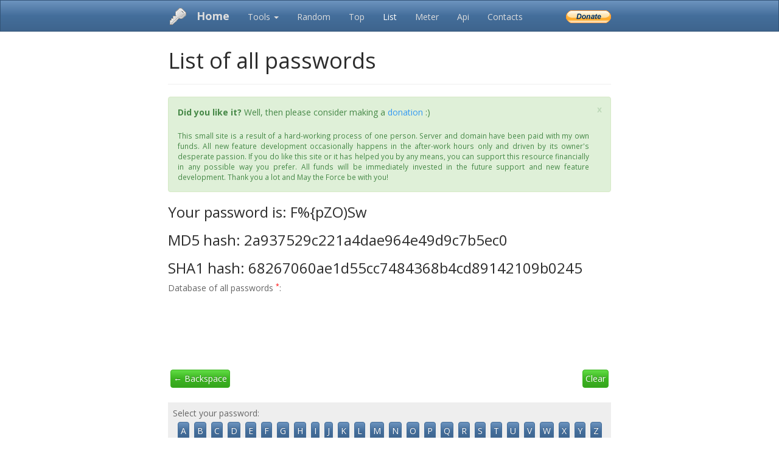

--- FILE ---
content_type: text/html; charset=utf-8
request_url: https://www.passwordrandom.com/password-database?password=RiV7cFpPKVN3
body_size: 5471
content:

<!DOCTYPE HTML>
<html xmlns="http://www.w3.org/1999/xhtml" lang="en">
<head><title>
	PasswordRandom.com - Password Database RiV7cFpPKVN3
</title>

	<!-- Meta -->
	<meta http-equiv="content-language" content="en-Us" /><meta http-equiv="content-type" content="text/html; charset=utf-8" /><meta name="keywords" content="password, passwords, list, db, database, pwd, secure, security, strong, best, free, online, pass, gen, passgen, infosec, hack, hacking, hacker" /><meta name="description" content="Worldwide password database: list of all passwords." /><meta name="author" content="Koshovyi Dmytro. Ukraine, Mykolayiv." /><meta name="viewport" content="width=device-width, initial-scale=1.0" />
	
	<!-- Style -->
	<link type="text/css" href="/styles/bootstrap.css" rel="stylesheet" /><link type="text/css" href="/styles/theme.css" rel="stylesheet" /><link type="text/css" href="/styles/sharethis.css" rel="stylesheet" />
	
	<!-- Icon -->
	<link href="images/icon.ico" rel="shortcut icon" type="image/x-icon" />

	<!-- Script -->
	<script type="text/javascript" src="/scripts/jquery.js"></script>
	<script type="text/javascript" src="/scripts/jquery-ui.js"></script>
	<script type="text/javascript" src="/scripts/bootstrap.js"></script>
	<script type="text/javascript" src="/scripts/clipboard.js"></script>
	<script type="text/javascript" src="/scripts/system.js"></script>

	
</head>
<body>
	<form method="post" action="/password-database?password=RiV7cFpPKVN3" id="frmMain">
<div class="aspNetHidden">
<input type="hidden" name="__EVENTTARGET" id="__EVENTTARGET" value="" />
<input type="hidden" name="__EVENTARGUMENT" id="__EVENTARGUMENT" value="" />
<input type="hidden" name="__VIEWSTATE" id="__VIEWSTATE" value="/[base64]/[base64]/WVrw5AN+eGKfZug==" />
</div>

<script type="text/javascript">
//<![CDATA[
var theForm = document.forms['frmMain'];
if (!theForm) {
    theForm = document.frmMain;
}
function __doPostBack(eventTarget, eventArgument) {
    if (!theForm.onsubmit || (theForm.onsubmit() != false)) {
        theForm.__EVENTTARGET.value = eventTarget;
        theForm.__EVENTARGUMENT.value = eventArgument;
        theForm.submit();
    }
}
//]]>
</script>


<script src="/WebResource.axd?d=G8B1UVYvNLvBiV8lKVxTwK2Kai30ipNeuDyeDymYhBsCkWvROsFFTsTlylvjQhijqZURAOnpn7Px7qbcyTMUEZab8J6fpWYTarGCY4vzqQE1&amp;t=638901274200000000" type="text/javascript"></script>


<script src="/ScriptResource.axd?d=IGX1Mjtt5MfmXBaaEr3G-BBzD76F2nwbZWbu3UZZurf_v0ce0BoTxSctZ7GKuj6iNgZjOe8MCKBsIPlP43pR6-6N7iPUQ2wrXsl1YoYf0TYEeQYAi86GrVAiO40I4bWVvM5rZ4JBvwF2QX82lxahoxUopi0G7KTK1Cnh_BK49fWBgXGWVxXCszQd54avl6YB0&amp;t=345ad968" type="text/javascript"></script>
<script type="text/javascript">
//<![CDATA[
if (typeof(Sys) === 'undefined') throw new Error('ASP.NET Ajax client-side framework failed to load.');
//]]>
</script>

<script src="/ScriptResource.axd?d=rpkkivALlBuHYdgaj26h88SGNBzYRnDqJXtU_wu4cdbvKV8Wo6Kp9H7XPWCz2S4hNkorNgM_ySINqefqo3oYzJbInNa6_-6iWZiDD3N3aRxg8RP8FnsqGbsrhgeqlGb6wOH1_X3QHxS1swiymA2jVSSo3MdmcG3G6k2Nx3hm7mgUIPFZRxCfc_zV82Ra8eV00&amp;t=345ad968" type="text/javascript"></script>
<div class="aspNetHidden">

	<input type="hidden" name="__VIEWSTATEGENERATOR" id="__VIEWSTATEGENERATOR" value="AB3BDE6C" />
	<input type="hidden" name="__EVENTVALIDATION" id="__EVENTVALIDATION" value="/wEdAAQB3N/yCkIU/xvv/qWC4o948TdQ63eFZ6TJH1lsxHxoyh4ac+PQogE/y1KfFQML61ihHFU4VkunatM7xtS8C0kpy+aOM8x8YvVLF4wEhObkniRBhPAkwJf9c+fKVdAFAC4=" />
</div>
		<!-- Script Manager -->
		<script type="text/javascript">
//<![CDATA[
Sys.WebForms.PageRequestManager._initialize('ctl00$scrMainScript', 'frmMain', [], [], [], 90, 'ctl00');
//]]>
</script>

		<script>
			(function (i, s, o, g, r, a, m) {
				i['GoogleAnalyticsObject'] = r; i[r] = i[r] || function () {
					(i[r].q = i[r].q || []).push(arguments)
				}, i[r].l = 1 * new Date(); a = s.createElement(o),
				m = s.getElementsByTagName(o)[0]; a.async = 1; a.src = g; m.parentNode.insertBefore(a, m)
			})(window, document, 'script', '//www.google-analytics.com/analytics.js', 'ga');
			ga('create', 'UA-33901098-2', 'auto');
			ga('send', 'pageview');
		</script>

		<!-- Container -->
		<div class="container" style="width: 758px;min-width:758px">

			<!-- Menu -->
			
<!-- Navbar -->
<div class="navbar navbar-inverse navbar-fixed-top">
	<div class="container" style="width:758px;min-width:758px;">
		<div class="navbar-header">
			<a href="/"><img src="/images/icon.png" style="padding-top: 10px;padding-right: 15px" /></a>
		</div>
		<div class="navbar-header">
			<a class="navbar-brand" href="/"><strong>Home</strong></a>
		</div>
		<div class="navbar-inner">
			<div id="uscMenu_uscBootStrapMenu1_pnlMain">
	<ul class="nav navbar-nav " role="menu">
<li class="dropdown">
<a class="dropdown-toggle" data-toggle="dropdown" href="/">Tools <b class="caret"></b></a>
<ul class="dropdown-menu">
<li class="nav-header">Generators</li>
<li><a href="/random-password-generator">Password Generator</a></li>
<li><a href="/pronounceable-password-generator">Schemes & Patterns</a></li>
<li><a href="/guid-generator">GUID Generator</a></li>
<li class="nav-header">Hashes</li>
<li><a href="/md5">MD5 hash</a></li>
<li><a href="/sha1">SHA1 hash</a></li>
<li class="nav-header">Converters</li>
<li><a href="/online-base64-encode">Base64 encode</a></li>
<li><a href="/online-base64-decode">Base64 decode</a></li>
<li class="nav-header">Other</li>
<li><a href="/get-my-ip">My IP</a></li>
<li><a href="/get-my-useragent">User Agent</a></li>
</ul>
</li>

<li>
<a href="/random-password-generator">Random</a>
</li>

<li>
<a href="/most-popular-passwords">Top</a>
</li>

<li class="active">
<a href="/password-database">List</a>
</li>

<li>
<a href="/password-strength-checker">Meter</a>
</li>

<li>
<a href="/api">Api</a>
</li>

<li>
<a href="/contacts">Contacts</a>
</li>

</ul>
</div>
			<div class="navbar-form navbar-right">
				<div style="padding-top: 10px">
					<input type="image" name="ctl00$uscMenu$uscAdvDonate$imgDonate" id="uscMenu_uscAdvDonate_imgDonate" alt="PayPal – The safer, easier way to pay online." src="https://www.paypalobjects.com/en_GB/i/btn/btn_donate_SM.gif" />
				</div>
			</div>
		</div>
	</div>
</div><br /><br />
			<div class="page-header">
				<h1 id="lblHeader">List of all passwords</h1>
			</div>

			<!-- Donate -->
			<div id="pnlDonate" class="alert alert-dismissable alert-success">
	
				<a id="butClose" class="close" href="javascript:__doPostBack(&#39;ctl00$butClose&#39;,&#39;&#39;)" style="font-size:14px;">x</a>
				<strong>Did you like it?</strong>  Well, then please consider making a <a id="lnkDonate" href="javascript:__doPostBack(&#39;ctl00$lnkDonate&#39;,&#39;&#39;)">donation</a> :)
				<br/><br/>
				<p class="small">This small site is a result of a hard-working process of one person. Server and domain have been paid with my own funds. All new feature development occasionally happens in the after-work hours only and driven by its owner's desperate passion. If you do like this site or it has helped you by any means, you can support this resource financially in any possible way you prefer. All funds will be immediately invested in the future support and new feature development. Thank you a lot and May the Force be with you!</p>
			
</div>

			<!-- Content -->
			
	<div id="cntContent_pnlKeyword">
	
		<h3 id="cntContent_lblHeader">Your password is: F%{pZO)Sw</h3>
		<h3 id="cntContent_lblHeaderMd5">MD5 hash: 2a937529c221a4dae964e49d9c7b5ec0</h3>
		<h3 id="cntContent_lblHeaderSha1">SHA1 hash: 68267060ae1d55cc7484368b4cd89142109b0245</h3>
		<p>Database of all passwords <sup><font color="red">*</font></sup>:</p>
		<div class="row">
		<div class="col-lg-12">
			
<div style="width:728px;height:90px;margin:0 auto;">
    <script async src="//pagead2.googlesyndication.com/pagead/js/adsbygoogle.js"></script>
    <!-- PasswordRandom - 728x90 -->
    <ins class="adsbygoogle"
         style="display:inline-block;width:728px;height:90px"
         data-ad-client="ca-pub-6204451860372322"
         data-ad-slot="5760671777"></ins>
    <script>
        (adsbygoogle = window.adsbygoogle || []).push({});
    </script>
</div>
		</div>
		</div><br />
		<div id="cntContent_pnlKeyboard">
		
			<a id="cntContent_lnkBackspace" class="btn btn-success" href="password-database?password=RiV7cFpPKVM=" style="padding:4px;margin:4px">← Backspace</a>
			<a id="cntContent_lnkClear" class="btn btn-success pull-right" href="password-database" style="padding:4px;margin:4px">Clear</a>
		
	</div><br />   
		<div style="background-color:#EEEEEE;padding:8px">
			Select your password:
			<div id="cntContent_pnlChars1" style="text-align:center">
		
			<a class="btn btn-primary" title="F%{pZO)SwA" href="password-database?password=RiV7cFpPKVN3QQ==" style="padding:4px;margin:4px;">A</a><a class="btn btn-primary" title="F%{pZO)SwB" href="password-database?password=RiV7cFpPKVN3Qg==" style="padding:4px;margin:4px;">B</a><a class="btn btn-primary" title="F%{pZO)SwC" href="password-database?password=RiV7cFpPKVN3Qw==" style="padding:4px;margin:4px;">C</a><a class="btn btn-primary" title="F%{pZO)SwD" href="password-database?password=RiV7cFpPKVN3RA==" style="padding:4px;margin:4px;">D</a><a class="btn btn-primary" title="F%{pZO)SwE" href="password-database?password=RiV7cFpPKVN3RQ==" style="padding:4px;margin:4px;">E</a><a class="btn btn-primary" title="F%{pZO)SwF" href="password-database?password=RiV7cFpPKVN3Rg==" style="padding:4px;margin:4px;">F</a><a class="btn btn-primary" title="F%{pZO)SwG" href="password-database?password=RiV7cFpPKVN3Rw==" style="padding:4px;margin:4px;">G</a><a class="btn btn-primary" title="F%{pZO)SwH" href="password-database?password=RiV7cFpPKVN3SA==" style="padding:4px;margin:4px;">H</a><a class="btn btn-primary" title="F%{pZO)SwI" href="password-database?password=RiV7cFpPKVN3SQ==" style="padding:4px;margin:4px;">I</a><a class="btn btn-primary" title="F%{pZO)SwJ" href="password-database?password=RiV7cFpPKVN3Sg==" style="padding:4px;margin:4px;">J</a><a class="btn btn-primary" title="F%{pZO)SwK" href="password-database?password=RiV7cFpPKVN3Sw==" style="padding:4px;margin:4px;">K</a><a class="btn btn-primary" title="F%{pZO)SwL" href="password-database?password=RiV7cFpPKVN3TA==" style="padding:4px;margin:4px;">L</a><a class="btn btn-primary" title="F%{pZO)SwM" href="password-database?password=RiV7cFpPKVN3TQ==" style="padding:4px;margin:4px;">M</a><a class="btn btn-primary" title="F%{pZO)SwN" href="password-database?password=RiV7cFpPKVN3Tg==" style="padding:4px;margin:4px;">N</a><a class="btn btn-primary" title="F%{pZO)SwO" href="password-database?password=RiV7cFpPKVN3Tw==" style="padding:4px;margin:4px;">O</a><a class="btn btn-primary" title="F%{pZO)SwP" href="password-database?password=RiV7cFpPKVN3UA==" style="padding:4px;margin:4px;">P</a><a class="btn btn-primary" title="F%{pZO)SwQ" href="password-database?password=RiV7cFpPKVN3UQ==" style="padding:4px;margin:4px;">Q</a><a class="btn btn-primary" title="F%{pZO)SwR" href="password-database?password=RiV7cFpPKVN3Ug==" style="padding:4px;margin:4px;">R</a><a class="btn btn-primary" title="F%{pZO)SwS" href="password-database?password=RiV7cFpPKVN3Uw==" style="padding:4px;margin:4px;">S</a><a class="btn btn-primary" title="F%{pZO)SwT" href="password-database?password=RiV7cFpPKVN3VA==" style="padding:4px;margin:4px;">T</a><a class="btn btn-primary" title="F%{pZO)SwU" href="password-database?password=RiV7cFpPKVN3VQ==" style="padding:4px;margin:4px;">U</a><a class="btn btn-primary" title="F%{pZO)SwV" href="password-database?password=RiV7cFpPKVN3Vg==" style="padding:4px;margin:4px;">V</a><a class="btn btn-primary" title="F%{pZO)SwW" href="password-database?password=RiV7cFpPKVN3Vw==" style="padding:4px;margin:4px;">W</a><a class="btn btn-primary" title="F%{pZO)SwX" href="password-database?password=RiV7cFpPKVN3WA==" style="padding:4px;margin:4px;">X</a><a class="btn btn-primary" title="F%{pZO)SwY" href="password-database?password=RiV7cFpPKVN3WQ==" style="padding:4px;margin:4px;">Y</a><a class="btn btn-primary" title="F%{pZO)SwZ" href="password-database?password=RiV7cFpPKVN3Wg==" style="padding:4px;margin:4px;">Z</a>
	</div>
			<div id="cntContent_pnlChars2" style="text-align:center">
		
			<a class="btn btn-primary" title="F%{pZO)Swa" href="password-database?password=RiV7cFpPKVN3YQ==" style="padding:4px;margin:4px;">a</a><a class="btn btn-primary" title="F%{pZO)Swb" href="password-database?password=RiV7cFpPKVN3Yg==" style="padding:4px;margin:4px;">b</a><a class="btn btn-primary" title="F%{pZO)Swc" href="password-database?password=RiV7cFpPKVN3Yw==" style="padding:4px;margin:4px;">c</a><a class="btn btn-primary" title="F%{pZO)Swd" href="password-database?password=RiV7cFpPKVN3ZA==" style="padding:4px;margin:4px;">d</a><a class="btn btn-primary" title="F%{pZO)Swe" href="password-database?password=RiV7cFpPKVN3ZQ==" style="padding:4px;margin:4px;">e</a><a class="btn btn-primary" title="F%{pZO)Swf" href="password-database?password=RiV7cFpPKVN3Zg==" style="padding:4px;margin:4px;">f</a><a class="btn btn-primary" title="F%{pZO)Swg" href="password-database?password=RiV7cFpPKVN3Zw==" style="padding:4px;margin:4px;">g</a><a class="btn btn-primary" title="F%{pZO)Swh" href="password-database?password=RiV7cFpPKVN3aA==" style="padding:4px;margin:4px;">h</a><a class="btn btn-primary" title="F%{pZO)Swi" href="password-database?password=RiV7cFpPKVN3aQ==" style="padding:4px;margin:4px;">i</a><a class="btn btn-primary" title="F%{pZO)Swj" href="password-database?password=RiV7cFpPKVN3ag==" style="padding:4px;margin:4px;">j</a><a class="btn btn-primary" title="F%{pZO)Swk" href="password-database?password=RiV7cFpPKVN3aw==" style="padding:4px;margin:4px;">k</a><a class="btn btn-primary" title="F%{pZO)Swl" href="password-database?password=RiV7cFpPKVN3bA==" style="padding:4px;margin:4px;">l</a><a class="btn btn-primary" title="F%{pZO)Swm" href="password-database?password=RiV7cFpPKVN3bQ==" style="padding:4px;margin:4px;">m</a><a class="btn btn-primary" title="F%{pZO)Swn" href="password-database?password=RiV7cFpPKVN3bg==" style="padding:4px;margin:4px;">n</a><a class="btn btn-primary" title="F%{pZO)Swo" href="password-database?password=RiV7cFpPKVN3bw==" style="padding:4px;margin:4px;">o</a><a class="btn btn-primary" title="F%{pZO)Swp" href="password-database?password=RiV7cFpPKVN3cA==" style="padding:4px;margin:4px;">p</a><a class="btn btn-primary" title="F%{pZO)Swq" href="password-database?password=RiV7cFpPKVN3cQ==" style="padding:4px;margin:4px;">q</a><a class="btn btn-primary" title="F%{pZO)Swr" href="password-database?password=RiV7cFpPKVN3cg==" style="padding:4px;margin:4px;">r</a><a class="btn btn-primary" title="F%{pZO)Sws" href="password-database?password=RiV7cFpPKVN3cw==" style="padding:4px;margin:4px;">s</a><a class="btn btn-primary" title="F%{pZO)Swt" href="password-database?password=RiV7cFpPKVN3dA==" style="padding:4px;margin:4px;">t</a><a class="btn btn-primary" title="F%{pZO)Swu" href="password-database?password=RiV7cFpPKVN3dQ==" style="padding:4px;margin:4px;">u</a><a class="btn btn-primary" title="F%{pZO)Swv" href="password-database?password=RiV7cFpPKVN3dg==" style="padding:4px;margin:4px;">v</a><a class="btn btn-primary" title="F%{pZO)Sww" href="password-database?password=RiV7cFpPKVN3dw==" style="padding:4px;margin:4px;">w</a><a class="btn btn-primary" title="F%{pZO)Swx" href="password-database?password=RiV7cFpPKVN3eA==" style="padding:4px;margin:4px;">x</a><a class="btn btn-primary" title="F%{pZO)Swy" href="password-database?password=RiV7cFpPKVN3eQ==" style="padding:4px;margin:4px;">y</a><a class="btn btn-primary" title="F%{pZO)Swz" href="password-database?password=RiV7cFpPKVN3eg==" style="padding:4px;margin:4px;">z</a>
	</div>
			<div id="cntContent_pnlChars3" style="text-align:center">
		
			<a class="btn btn-warning" title="F%{pZO)Sw0" href="password-database?password=RiV7cFpPKVN3MA==" style="padding:4px;margin:4px;">0</a><a class="btn btn-warning" title="F%{pZO)Sw1" href="password-database?password=RiV7cFpPKVN3MQ==" style="padding:4px;margin:4px;">1</a><a class="btn btn-warning" title="F%{pZO)Sw2" href="password-database?password=RiV7cFpPKVN3Mg==" style="padding:4px;margin:4px;">2</a><a class="btn btn-warning" title="F%{pZO)Sw3" href="password-database?password=RiV7cFpPKVN3Mw==" style="padding:4px;margin:4px;">3</a><a class="btn btn-warning" title="F%{pZO)Sw4" href="password-database?password=RiV7cFpPKVN3NA==" style="padding:4px;margin:4px;">4</a><a class="btn btn-warning" title="F%{pZO)Sw5" href="password-database?password=RiV7cFpPKVN3NQ==" style="padding:4px;margin:4px;">5</a><a class="btn btn-warning" title="F%{pZO)Sw6" href="password-database?password=RiV7cFpPKVN3Ng==" style="padding:4px;margin:4px;">6</a><a class="btn btn-warning" title="F%{pZO)Sw7" href="password-database?password=RiV7cFpPKVN3Nw==" style="padding:4px;margin:4px;">7</a><a class="btn btn-warning" title="F%{pZO)Sw8" href="password-database?password=RiV7cFpPKVN3OA==" style="padding:4px;margin:4px;">8</a><a class="btn btn-warning" title="F%{pZO)Sw9" href="password-database?password=RiV7cFpPKVN3OQ==" style="padding:4px;margin:4px;">9</a>
	</div>
			<div id="cntContent_pnlChars4" style="text-align:center">
		
			<a class="btn btn-danger" href="password-database?password=RiV7cFpPKVN3fg%3d%3d" style="padding:4px;margin:4px;">~</a><a class="btn btn-danger" href="password-database?password=RiV7cFpPKVN3IQ%3d%3d" style="padding:4px;margin:4px;">!</a><a class="btn btn-danger" href="password-database?password=RiV7cFpPKVN3QA%3d%3d" style="padding:4px;margin:4px;">@</a><a class="btn btn-danger" href="password-database?password=RiV7cFpPKVN3Iw%3d%3d" style="padding:4px;margin:4px;">#</a><a class="btn btn-danger" href="password-database?password=RiV7cFpPKVN3JA%3d%3d" style="padding:4px;margin:4px;">$</a><a class="btn btn-danger" href="password-database?password=RiV7cFpPKVN3JQ%3d%3d" style="padding:4px;margin:4px;">%</a><a class="btn btn-danger" href="password-database?password=RiV7cFpPKVN3Xg%3d%3d" style="padding:4px;margin:4px;">^</a><a class="btn btn-danger" href="password-database?password=RiV7cFpPKVN3Jg%3d%3d" style="padding:4px;margin:4px;">&</a><a class="btn btn-danger" href="password-database?password=RiV7cFpPKVN3Kg%3d%3d" style="padding:4px;margin:4px;">*</a><a class="btn btn-danger" href="password-database?password=RiV7cFpPKVN3KA%3d%3d" style="padding:4px;margin:4px;">(</a><a class="btn btn-danger" href="password-database?password=RiV7cFpPKVN3KQ%3d%3d" style="padding:4px;margin:4px;">)</a><a class="btn btn-danger" href="password-database?password=RiV7cFpPKVN3Xw%3d%3d" style="padding:4px;margin:4px;">_</a><a class="btn btn-danger" href="password-database?password=RiV7cFpPKVN3Kw%3d%3d" style="padding:4px;margin:4px;">+</a><a class="btn btn-danger" href="password-database?password=RiV7cFpPKVN3ew%3d%3d" style="padding:4px;margin:4px;">{</a><a class="btn btn-danger" href="password-database?password=RiV7cFpPKVN3fQ%3d%3d" style="padding:4px;margin:4px;">}</a><a class="btn btn-danger" href="password-database?password=RiV7cFpPKVN3fA%3d%3d" style="padding:4px;margin:4px;">|</a><a class="btn btn-danger" href="password-database?password=RiV7cFpPKVN3Og%3d%3d" style="padding:4px;margin:4px;">:</a><a class="btn btn-danger" href="password-database?password=RiV7cFpPKVN3Ig%3d%3d" style="padding:4px;margin:4px;">"</a><a class="btn btn-danger" href="password-database?password=RiV7cFpPKVN3PA%3d%3d" style="padding:4px;margin:4px;"><</a><a class="btn btn-danger" href="password-database?password=RiV7cFpPKVN3Pg%3d%3d" style="padding:4px;margin:4px;">></a><a class="btn btn-danger" href="password-database?password=RiV7cFpPKVN3Pw%3d%3d" style="padding:4px;margin:4px;">?</a><a class="btn btn-danger" href="password-database?password=RiV7cFpPKVN3XQ%3d%3d" style="padding:4px;margin:4px;">]</a><a class="btn btn-danger" href="password-database?password=RiV7cFpPKVN3Ww%3d%3d" style="padding:4px;margin:4px;">[</a><a class="btn btn-danger" href="password-database?password=RiV7cFpPKVN3Ow%3d%3d" style="padding:4px;margin:4px;">;</a><a class="btn btn-danger" href="password-database?password=RiV7cFpPKVN3Jw%3d%3d" style="padding:4px;margin:4px;">'</a><a class="btn btn-danger" href="password-database?password=RiV7cFpPKVN3Lw%3d%3d" style="padding:4px;margin:4px;">/</a><a class="btn btn-danger" href="password-database?password=RiV7cFpPKVN3Lg%3d%3d" style="padding:4px;margin:4px;">.</a><a class="btn btn-danger" href="password-database?password=RiV7cFpPKVN3LA%3d%3d" style="padding:4px;margin:4px;">,</a><a class="btn btn-danger" href="password-database?password=RiV7cFpPKVN3YA%3d%3d" style="padding:4px;margin:4px;">`</a>
	</div>
		</div>
		<br />
		<div class="row">
		<div class="col-lg-12">
			
<div style="width:728px;height:90px;margin:0 auto;">
    <script async src="//pagead2.googlesyndication.com/pagead/js/adsbygoogle.js"></script>
    <!-- PasswordRandom - 728x90 -->
    <ins class="adsbygoogle"
         style="display:inline-block;width:728px;height:90px"
         data-ad-client="ca-pub-6204451860372322"
         data-ad-slot="5760671777"></ins>
    <script>
        (adsbygoogle = window.adsbygoogle || []).push({});
    </script>
</div>
		</div>
		</div><br />
		<table id="cntContent_lstTable" class="table table-hover">
		<thead>
			<tr>
				<th>#</th><th>Char</th><th>Unicode dec</th><th>Type</th>
			</tr>
		</thead><tbody>
			<tr>
				<td>1</td><td><b>F</b></td><td>70</td><td>Uppercase Letter</td>
			</tr><tr>
				<td>2</td><td><b>%</b></td><td>37</td><td>Other Punctuation</td>
			</tr><tr>
				<td>3</td><td><b>{</b></td><td>123</td><td>Open Punctuation</td>
			</tr><tr>
				<td>4</td><td><b>p</b></td><td>112</td><td>Lowercase Letter</td>
			</tr><tr>
				<td>5</td><td><b>Z</b></td><td>90</td><td>Uppercase Letter</td>
			</tr><tr>
				<td>6</td><td><b>O</b></td><td>79</td><td>Uppercase Letter</td>
			</tr><tr>
				<td>7</td><td><b>)</b></td><td>41</td><td>Close Punctuation</td>
			</tr><tr>
				<td>8</td><td><b>S</b></td><td>83</td><td>Uppercase Letter</td>
			</tr><tr>
				<td>9</td><td><b>w</b></td><td>119</td><td>Lowercase Letter</td>
			</tr>
		</tbody>
	</table>
		<span id="cntContent_lblTotal">Length: 9 b.</span><br /><br />
		<p><sup><font color="red">*</font></sup> Ok, that's the joke. But.. Oneday Googlebot will find all our passwords :) Share to friends:</p>
	
</div>


			<!-- Footer -->
			<div id="uscFooter_pnlSocial" class="row">
	
	<script type="text/javascript" src="//yastatic.net/share/share.js" charset="utf-8"></script>
	<center>
		<div class="yashare-auto-init" data-yashareL10n="ru" data-yashareType="small" data-yashareQuickServices="facebook,gplus,twitter,vkontakte,odnoklassniki" data-yashareTheme="counter"></div> 
	</center>

</div>
<hr />
<footer>
	<div class="row">
		<div class="col-lg-12">
			<div>
				<a href="/">Home</a>&nbsp;&nbsp;
				<a href="/random-password-generator" title="Random generator: string, passwords etc.">Random password</a>&nbsp;&nbsp;
				<a href="/pronounceable-password-generator" title="Pronounceable random generator: strings and password">Patterns</a>&nbsp;&nbsp;
				<a href="/md5" title="Online md5 encrypt">MD5</a>&nbsp;&nbsp;
				<a href="/sha1" title="Online sha1 encrypt">SHA-1</a>&nbsp;&nbsp;
				<a href="/most-popular-passwords">Top</a>&nbsp;&nbsp;
				<a href="/password-strength-checker">Meter</a>&nbsp;&nbsp;
				<a href="/api">Api</a>&nbsp;&nbsp;
				<a href="/sitemap.xml">Sitemap</a>&nbsp;&nbsp;
				<a href="/mobile">Mobile</a>&nbsp;&nbsp;
				<a href="#top" class="pull-right">Back to top</a>
			</div>
			<p>&nbsp;</p>  
			
			<div class="pull-right" style="padding-top:10px">
				<!-- begin of Top100 code -->
				<script id="top100Counter" type="text/javascript" src="http://counter.rambler.ru/top100.jcn?3088255"></script>
				<noscript>
				<a href="http://top100.rambler.ru/navi/3088255/">
				<img src="http://counter.rambler.ru/top100.cnt?3088255" alt="Rambler's Top100" border="0" />
				</a>
				</noscript>
				<!-- end of Top100 code -->
			</div>
			<div>
				<a href="http://koshovyi.com"><img src="../../images/8b.png" width="50" class="pull-left" style="padding-top:8px;margin-right:15px" /></a>
				<p>Made by <a href="http://koshovyi.com">Koshovyi Dmytro</a> [<a href="/contacts">contacts</a>],</p>
				<p>&copy; <span id="uscFooter_lblYear">2014-2026</span> Ukraine, Mykolayiv.</p>
			</div>
		</div>
	</div>
</footer>
		</div>
	</form>
</body>
</html>

--- FILE ---
content_type: text/html; charset=utf-8
request_url: https://www.google.com/recaptcha/api2/aframe
body_size: 269
content:
<!DOCTYPE HTML><html><head><meta http-equiv="content-type" content="text/html; charset=UTF-8"></head><body><script nonce="eCVRnANUTwiLA_o_m4Z6YQ">/** Anti-fraud and anti-abuse applications only. See google.com/recaptcha */ try{var clients={'sodar':'https://pagead2.googlesyndication.com/pagead/sodar?'};window.addEventListener("message",function(a){try{if(a.source===window.parent){var b=JSON.parse(a.data);var c=clients[b['id']];if(c){var d=document.createElement('img');d.src=c+b['params']+'&rc='+(localStorage.getItem("rc::a")?sessionStorage.getItem("rc::b"):"");window.document.body.appendChild(d);sessionStorage.setItem("rc::e",parseInt(sessionStorage.getItem("rc::e")||0)+1);localStorage.setItem("rc::h",'1769390875258');}}}catch(b){}});window.parent.postMessage("_grecaptcha_ready", "*");}catch(b){}</script></body></html>